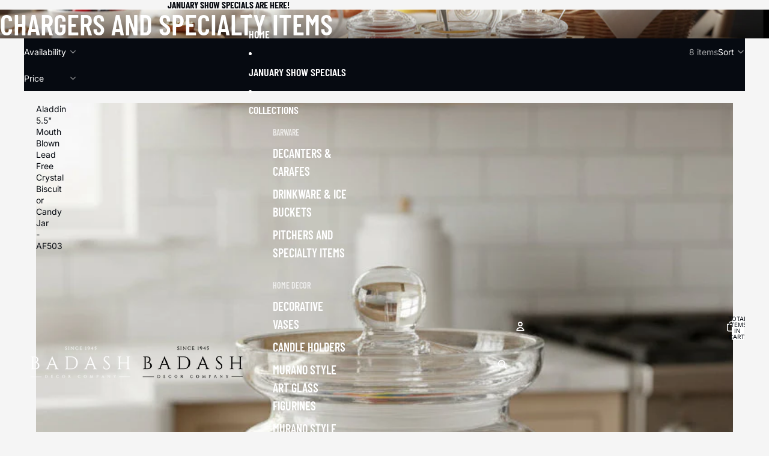

--- FILE ---
content_type: text/css
request_url: https://badashcrystal.com/cdn/shop/t/16/assets/custom-theme.css?v=143878690194598929611761323021
body_size: -462
content:
.product .announcement-bar,.page .announcement-bar,.collection .announcement-bar,.list-collections .announcement-bar{background-color:#f5f5f5!important;color:#080b11!important}.footer-utilities .utilities{display:flex!important;flex-wrap:nowrap!important;flex-direction:unset!important}.footer-utilities .payment-icons__list{justify-content:end!important}quantity-selector-component.quantity-selector.cart-primary-typography{background-color:transparent!important;color:#000!important;border-color:#000!important}quantity-selector-component.quantity-selector.cart-primary-typography span{color:#000!important}.quantity-selector input[type=number]{color:#000!important}button#checkout{background-color:#000!important;color:#fff!important}@media (max-width:768px){.footer-utilities .utilities{column-gap:5px!important;display:inline-flex!important;flex-wrap:wrap!important;flex-direction:column!important;text-align:center!important}}
/*# sourceMappingURL=/cdn/shop/t/16/assets/custom-theme.css.map?v=143878690194598929611761323021 */


--- FILE ---
content_type: text/javascript
request_url: https://badashcrystal.com/cdn/shop/t/16/assets/recently-viewed-products.js?v=94729125001750262651761158135
body_size: -579
content:
export class RecentlyViewed{static#STORAGE_KEY="viewedProducts";static#MAX_PRODUCTS=4;static addProduct(productId){let viewedProducts=this.getProducts();viewedProducts=viewedProducts.filter(id=>id!==productId),viewedProducts.unshift(productId),viewedProducts=viewedProducts.slice(0,this.#MAX_PRODUCTS),localStorage.setItem(this.#STORAGE_KEY,JSON.stringify(viewedProducts))}static clearProducts(){localStorage.removeItem(this.#STORAGE_KEY)}static getProducts(){return JSON.parse(localStorage.getItem(this.#STORAGE_KEY)||"[]")}}
//# sourceMappingURL=/cdn/shop/t/16/assets/recently-viewed-products.js.map?v=94729125001750262651761158135


--- FILE ---
content_type: text/javascript
request_url: https://badashcrystal.com/cdn/shop/t/16/assets/paginated-list-aspect-ratio.js?v=25254270272143792451761158135
body_size: 144
content:
export class PaginatedListAspectRatioHelper{#imageRatioSetting=null;#ASPECT_RATIOS={square:"1",portrait:"0.8",landscape:"1.778"};constructor({templateCard}){Shopify.designMode&&this.#storeImageRatioSettings(templateCard)}processNewElements(){Shopify.designMode&&requestAnimationFrame(()=>{this.#imageRatioSetting==="adapt"?this.#fixAdaptiveAspectRatios():this.#applyFixedAspectRatio()})}#storeImageRatioSettings(templateCard){this.#imageRatioSetting=templateCard.getAttribute("data-image-ratio")}#fixAdaptiveAspectRatios(){const newCardGalleries=this.#getUnprocessedGalleries();if(!newCardGalleries.length)return;const productRatioCache=new Map;newCardGalleries.forEach(gallery=>{if(!(gallery instanceof HTMLElement))return;const productId=gallery.getAttribute("data-product-id");if(productId&&productRatioCache.has(productId)){this.#applyAspectRatioToGallery(gallery,productRatioCache.get(productId));return}const img=gallery.querySelector("img");if(!img){this.#applyAspectRatioToGallery(gallery,"1");return}const loadAndSetRatio=()=>{if(!img.naturalWidth||!img.naturalHeight)return;const imgRatio=this.#getSafeImageAspectRatio(img.naturalWidth,img.naturalHeight);productId&&productRatioCache.set(productId,imgRatio),this.#applyAspectRatioToGallery(gallery,imgRatio)};img.complete?loadAndSetRatio():img.addEventListener("load",loadAndSetRatio,{once:!0})})}#applyFixedAspectRatio(){if(!this.#imageRatioSetting)return;const aspectRatio=this.#getAspectRatioValue(this.#imageRatioSetting);if(!aspectRatio)return;const newCardGalleries=this.#getUnprocessedGalleries();newCardGalleries.length&&requestAnimationFrame(()=>{newCardGalleries.forEach(gallery=>{gallery instanceof HTMLElement&&this.#applyAspectRatioToGallery(gallery,aspectRatio)})})}#getSafeImageAspectRatio(width,height){const rawRatio=width/height;return Math.max(.1,Math.min(10,rawRatio)).toFixed(3)}#getAspectRatioValue(ratioSetting){return this.#ASPECT_RATIOS[ratioSetting]||null}#applyAspectRatioToGallery(gallery,aspectRatio){if(!(gallery instanceof HTMLElement))return;gallery.style.setProperty("--gallery-aspect-ratio",aspectRatio),gallery.querySelectorAll(".product-media-container").forEach(container=>{container instanceof HTMLElement&&(container.style.aspectRatio=aspectRatio)}),this.#markAsProcessed(gallery)}#getUnprocessedGalleries(){return document.querySelectorAll(".card-gallery:not([data-aspect-ratio-applied])")}#markAsProcessed(gallery){gallery instanceof HTMLElement&&gallery.setAttribute("data-aspect-ratio-applied","true")}}
//# sourceMappingURL=/cdn/shop/t/16/assets/paginated-list-aspect-ratio.js.map?v=25254270272143792451761158135
